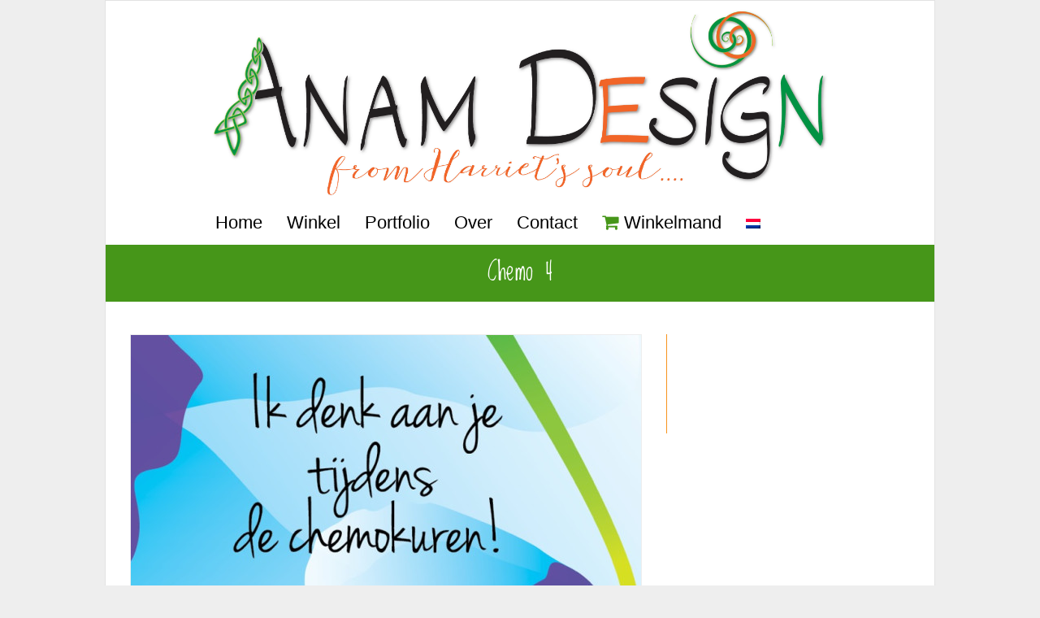

--- FILE ---
content_type: text/html; charset=UTF-8
request_url: https://www.anamdesign.nl/portfolio/chemo-4/
body_size: 8328
content:
<!DOCTYPE html>
<!--[if gt IE 8]><!--> <html class="no-js" lang="nl-NL"> <!--<![endif]-->
<head>
<meta charset="UTF-8" />
<!--[if IE]>
<meta http-equiv="X-UA-Compatible" content="IE=edge,chrome=1" />
<![endif]-->
<meta name="viewport" content="width=device-width, minimum-scale=1.0, initial-scale=1.0, user-scalable=no" />
<!-- Theme Favicons -->
<link rel="icon" type="image/jpeg" sizes="16x16" href="https://www.anamdesign.nl/wp-content/uploads/2015/09/LogoFaviconWeb.jpg" />
<meta name="msapplication-config" content="none"/>
<!-- Feeds and Pingback -->
<link rel="profile" href="https://gmpg.org/xfn/11" />
<link rel="alternate" type="application/rss+xml" title="Anam Design RSS2 Feed" href="https://www.anamdesign.nl/feed/" /> 
<link rel="pingback" href="https://www.anamdesign.nl/xmlrpc.php" />
<title>Chemo 4 | Anam Design | Illustraties &amp; Vormgeving Doorn</title>
<meta name='robots' content='max-image-preview:large' />
	<style>img:is([sizes="auto" i], [sizes^="auto," i]) { contain-intrinsic-size: 3000px 1500px }</style>
	<link rel="alternate" hreflang="nl" href="https://www.anamdesign.nl/portfolio/chemo-4/" />
<link rel="alternate" hreflang="x-default" href="https://www.anamdesign.nl/portfolio/chemo-4/" />
<link rel="alternate" type="application/rss+xml" title="Anam Design &raquo; feed" href="https://www.anamdesign.nl/feed/" />
<link rel="alternate" type="application/rss+xml" title="Anam Design &raquo; reacties feed" href="https://www.anamdesign.nl/comments/feed/" />
<link rel="alternate" type="application/rss+xml" title="Anam Design &raquo; Chemo 4 reacties feed" href="https://www.anamdesign.nl/portfolio/chemo-4/feed/" />
<script type="text/javascript">
/* <![CDATA[ */
window._wpemojiSettings = {"baseUrl":"https:\/\/s.w.org\/images\/core\/emoji\/16.0.1\/72x72\/","ext":".png","svgUrl":"https:\/\/s.w.org\/images\/core\/emoji\/16.0.1\/svg\/","svgExt":".svg","source":{"concatemoji":"https:\/\/www.anamdesign.nl\/wp-includes\/js\/wp-emoji-release.min.js?ver=6.8.3"}};
/*! This file is auto-generated */
!function(s,n){var o,i,e;function c(e){try{var t={supportTests:e,timestamp:(new Date).valueOf()};sessionStorage.setItem(o,JSON.stringify(t))}catch(e){}}function p(e,t,n){e.clearRect(0,0,e.canvas.width,e.canvas.height),e.fillText(t,0,0);var t=new Uint32Array(e.getImageData(0,0,e.canvas.width,e.canvas.height).data),a=(e.clearRect(0,0,e.canvas.width,e.canvas.height),e.fillText(n,0,0),new Uint32Array(e.getImageData(0,0,e.canvas.width,e.canvas.height).data));return t.every(function(e,t){return e===a[t]})}function u(e,t){e.clearRect(0,0,e.canvas.width,e.canvas.height),e.fillText(t,0,0);for(var n=e.getImageData(16,16,1,1),a=0;a<n.data.length;a++)if(0!==n.data[a])return!1;return!0}function f(e,t,n,a){switch(t){case"flag":return n(e,"\ud83c\udff3\ufe0f\u200d\u26a7\ufe0f","\ud83c\udff3\ufe0f\u200b\u26a7\ufe0f")?!1:!n(e,"\ud83c\udde8\ud83c\uddf6","\ud83c\udde8\u200b\ud83c\uddf6")&&!n(e,"\ud83c\udff4\udb40\udc67\udb40\udc62\udb40\udc65\udb40\udc6e\udb40\udc67\udb40\udc7f","\ud83c\udff4\u200b\udb40\udc67\u200b\udb40\udc62\u200b\udb40\udc65\u200b\udb40\udc6e\u200b\udb40\udc67\u200b\udb40\udc7f");case"emoji":return!a(e,"\ud83e\udedf")}return!1}function g(e,t,n,a){var r="undefined"!=typeof WorkerGlobalScope&&self instanceof WorkerGlobalScope?new OffscreenCanvas(300,150):s.createElement("canvas"),o=r.getContext("2d",{willReadFrequently:!0}),i=(o.textBaseline="top",o.font="600 32px Arial",{});return e.forEach(function(e){i[e]=t(o,e,n,a)}),i}function t(e){var t=s.createElement("script");t.src=e,t.defer=!0,s.head.appendChild(t)}"undefined"!=typeof Promise&&(o="wpEmojiSettingsSupports",i=["flag","emoji"],n.supports={everything:!0,everythingExceptFlag:!0},e=new Promise(function(e){s.addEventListener("DOMContentLoaded",e,{once:!0})}),new Promise(function(t){var n=function(){try{var e=JSON.parse(sessionStorage.getItem(o));if("object"==typeof e&&"number"==typeof e.timestamp&&(new Date).valueOf()<e.timestamp+604800&&"object"==typeof e.supportTests)return e.supportTests}catch(e){}return null}();if(!n){if("undefined"!=typeof Worker&&"undefined"!=typeof OffscreenCanvas&&"undefined"!=typeof URL&&URL.createObjectURL&&"undefined"!=typeof Blob)try{var e="postMessage("+g.toString()+"("+[JSON.stringify(i),f.toString(),p.toString(),u.toString()].join(",")+"));",a=new Blob([e],{type:"text/javascript"}),r=new Worker(URL.createObjectURL(a),{name:"wpTestEmojiSupports"});return void(r.onmessage=function(e){c(n=e.data),r.terminate(),t(n)})}catch(e){}c(n=g(i,f,p,u))}t(n)}).then(function(e){for(var t in e)n.supports[t]=e[t],n.supports.everything=n.supports.everything&&n.supports[t],"flag"!==t&&(n.supports.everythingExceptFlag=n.supports.everythingExceptFlag&&n.supports[t]);n.supports.everythingExceptFlag=n.supports.everythingExceptFlag&&!n.supports.flag,n.DOMReady=!1,n.readyCallback=function(){n.DOMReady=!0}}).then(function(){return e}).then(function(){var e;n.supports.everything||(n.readyCallback(),(e=n.source||{}).concatemoji?t(e.concatemoji):e.wpemoji&&e.twemoji&&(t(e.twemoji),t(e.wpemoji)))}))}((window,document),window._wpemojiSettings);
/* ]]> */
</script>
<style id='wp-emoji-styles-inline-css' type='text/css'>

	img.wp-smiley, img.emoji {
		display: inline !important;
		border: none !important;
		box-shadow: none !important;
		height: 1em !important;
		width: 1em !important;
		margin: 0 0.07em !important;
		vertical-align: -0.1em !important;
		background: none !important;
		padding: 0 !important;
	}
</style>
<link rel='stylesheet' id='wp-block-library-css' href='https://www.anamdesign.nl/wp-includes/css/dist/block-library/style.min.css?ver=6.8.3' type='text/css' media='all' />
<style id='classic-theme-styles-inline-css' type='text/css'>
/*! This file is auto-generated */
.wp-block-button__link{color:#fff;background-color:#32373c;border-radius:9999px;box-shadow:none;text-decoration:none;padding:calc(.667em + 2px) calc(1.333em + 2px);font-size:1.125em}.wp-block-file__button{background:#32373c;color:#fff;text-decoration:none}
</style>
<style id='global-styles-inline-css' type='text/css'>
:root{--wp--preset--aspect-ratio--square: 1;--wp--preset--aspect-ratio--4-3: 4/3;--wp--preset--aspect-ratio--3-4: 3/4;--wp--preset--aspect-ratio--3-2: 3/2;--wp--preset--aspect-ratio--2-3: 2/3;--wp--preset--aspect-ratio--16-9: 16/9;--wp--preset--aspect-ratio--9-16: 9/16;--wp--preset--color--black: #000000;--wp--preset--color--cyan-bluish-gray: #abb8c3;--wp--preset--color--white: #ffffff;--wp--preset--color--pale-pink: #f78da7;--wp--preset--color--vivid-red: #cf2e2e;--wp--preset--color--luminous-vivid-orange: #ff6900;--wp--preset--color--luminous-vivid-amber: #fcb900;--wp--preset--color--light-green-cyan: #7bdcb5;--wp--preset--color--vivid-green-cyan: #00d084;--wp--preset--color--pale-cyan-blue: #8ed1fc;--wp--preset--color--vivid-cyan-blue: #0693e3;--wp--preset--color--vivid-purple: #9b51e0;--wp--preset--gradient--vivid-cyan-blue-to-vivid-purple: linear-gradient(135deg,rgba(6,147,227,1) 0%,rgb(155,81,224) 100%);--wp--preset--gradient--light-green-cyan-to-vivid-green-cyan: linear-gradient(135deg,rgb(122,220,180) 0%,rgb(0,208,130) 100%);--wp--preset--gradient--luminous-vivid-amber-to-luminous-vivid-orange: linear-gradient(135deg,rgba(252,185,0,1) 0%,rgba(255,105,0,1) 100%);--wp--preset--gradient--luminous-vivid-orange-to-vivid-red: linear-gradient(135deg,rgba(255,105,0,1) 0%,rgb(207,46,46) 100%);--wp--preset--gradient--very-light-gray-to-cyan-bluish-gray: linear-gradient(135deg,rgb(238,238,238) 0%,rgb(169,184,195) 100%);--wp--preset--gradient--cool-to-warm-spectrum: linear-gradient(135deg,rgb(74,234,220) 0%,rgb(151,120,209) 20%,rgb(207,42,186) 40%,rgb(238,44,130) 60%,rgb(251,105,98) 80%,rgb(254,248,76) 100%);--wp--preset--gradient--blush-light-purple: linear-gradient(135deg,rgb(255,206,236) 0%,rgb(152,150,240) 100%);--wp--preset--gradient--blush-bordeaux: linear-gradient(135deg,rgb(254,205,165) 0%,rgb(254,45,45) 50%,rgb(107,0,62) 100%);--wp--preset--gradient--luminous-dusk: linear-gradient(135deg,rgb(255,203,112) 0%,rgb(199,81,192) 50%,rgb(65,88,208) 100%);--wp--preset--gradient--pale-ocean: linear-gradient(135deg,rgb(255,245,203) 0%,rgb(182,227,212) 50%,rgb(51,167,181) 100%);--wp--preset--gradient--electric-grass: linear-gradient(135deg,rgb(202,248,128) 0%,rgb(113,206,126) 100%);--wp--preset--gradient--midnight: linear-gradient(135deg,rgb(2,3,129) 0%,rgb(40,116,252) 100%);--wp--preset--font-size--small: 13px;--wp--preset--font-size--medium: 20px;--wp--preset--font-size--large: 36px;--wp--preset--font-size--x-large: 42px;--wp--preset--spacing--20: 0.44rem;--wp--preset--spacing--30: 0.67rem;--wp--preset--spacing--40: 1rem;--wp--preset--spacing--50: 1.5rem;--wp--preset--spacing--60: 2.25rem;--wp--preset--spacing--70: 3.38rem;--wp--preset--spacing--80: 5.06rem;--wp--preset--shadow--natural: 6px 6px 9px rgba(0, 0, 0, 0.2);--wp--preset--shadow--deep: 12px 12px 50px rgba(0, 0, 0, 0.4);--wp--preset--shadow--sharp: 6px 6px 0px rgba(0, 0, 0, 0.2);--wp--preset--shadow--outlined: 6px 6px 0px -3px rgba(255, 255, 255, 1), 6px 6px rgba(0, 0, 0, 1);--wp--preset--shadow--crisp: 6px 6px 0px rgba(0, 0, 0, 1);}:where(.is-layout-flex){gap: 0.5em;}:where(.is-layout-grid){gap: 0.5em;}body .is-layout-flex{display: flex;}.is-layout-flex{flex-wrap: wrap;align-items: center;}.is-layout-flex > :is(*, div){margin: 0;}body .is-layout-grid{display: grid;}.is-layout-grid > :is(*, div){margin: 0;}:where(.wp-block-columns.is-layout-flex){gap: 2em;}:where(.wp-block-columns.is-layout-grid){gap: 2em;}:where(.wp-block-post-template.is-layout-flex){gap: 1.25em;}:where(.wp-block-post-template.is-layout-grid){gap: 1.25em;}.has-black-color{color: var(--wp--preset--color--black) !important;}.has-cyan-bluish-gray-color{color: var(--wp--preset--color--cyan-bluish-gray) !important;}.has-white-color{color: var(--wp--preset--color--white) !important;}.has-pale-pink-color{color: var(--wp--preset--color--pale-pink) !important;}.has-vivid-red-color{color: var(--wp--preset--color--vivid-red) !important;}.has-luminous-vivid-orange-color{color: var(--wp--preset--color--luminous-vivid-orange) !important;}.has-luminous-vivid-amber-color{color: var(--wp--preset--color--luminous-vivid-amber) !important;}.has-light-green-cyan-color{color: var(--wp--preset--color--light-green-cyan) !important;}.has-vivid-green-cyan-color{color: var(--wp--preset--color--vivid-green-cyan) !important;}.has-pale-cyan-blue-color{color: var(--wp--preset--color--pale-cyan-blue) !important;}.has-vivid-cyan-blue-color{color: var(--wp--preset--color--vivid-cyan-blue) !important;}.has-vivid-purple-color{color: var(--wp--preset--color--vivid-purple) !important;}.has-black-background-color{background-color: var(--wp--preset--color--black) !important;}.has-cyan-bluish-gray-background-color{background-color: var(--wp--preset--color--cyan-bluish-gray) !important;}.has-white-background-color{background-color: var(--wp--preset--color--white) !important;}.has-pale-pink-background-color{background-color: var(--wp--preset--color--pale-pink) !important;}.has-vivid-red-background-color{background-color: var(--wp--preset--color--vivid-red) !important;}.has-luminous-vivid-orange-background-color{background-color: var(--wp--preset--color--luminous-vivid-orange) !important;}.has-luminous-vivid-amber-background-color{background-color: var(--wp--preset--color--luminous-vivid-amber) !important;}.has-light-green-cyan-background-color{background-color: var(--wp--preset--color--light-green-cyan) !important;}.has-vivid-green-cyan-background-color{background-color: var(--wp--preset--color--vivid-green-cyan) !important;}.has-pale-cyan-blue-background-color{background-color: var(--wp--preset--color--pale-cyan-blue) !important;}.has-vivid-cyan-blue-background-color{background-color: var(--wp--preset--color--vivid-cyan-blue) !important;}.has-vivid-purple-background-color{background-color: var(--wp--preset--color--vivid-purple) !important;}.has-black-border-color{border-color: var(--wp--preset--color--black) !important;}.has-cyan-bluish-gray-border-color{border-color: var(--wp--preset--color--cyan-bluish-gray) !important;}.has-white-border-color{border-color: var(--wp--preset--color--white) !important;}.has-pale-pink-border-color{border-color: var(--wp--preset--color--pale-pink) !important;}.has-vivid-red-border-color{border-color: var(--wp--preset--color--vivid-red) !important;}.has-luminous-vivid-orange-border-color{border-color: var(--wp--preset--color--luminous-vivid-orange) !important;}.has-luminous-vivid-amber-border-color{border-color: var(--wp--preset--color--luminous-vivid-amber) !important;}.has-light-green-cyan-border-color{border-color: var(--wp--preset--color--light-green-cyan) !important;}.has-vivid-green-cyan-border-color{border-color: var(--wp--preset--color--vivid-green-cyan) !important;}.has-pale-cyan-blue-border-color{border-color: var(--wp--preset--color--pale-cyan-blue) !important;}.has-vivid-cyan-blue-border-color{border-color: var(--wp--preset--color--vivid-cyan-blue) !important;}.has-vivid-purple-border-color{border-color: var(--wp--preset--color--vivid-purple) !important;}.has-vivid-cyan-blue-to-vivid-purple-gradient-background{background: var(--wp--preset--gradient--vivid-cyan-blue-to-vivid-purple) !important;}.has-light-green-cyan-to-vivid-green-cyan-gradient-background{background: var(--wp--preset--gradient--light-green-cyan-to-vivid-green-cyan) !important;}.has-luminous-vivid-amber-to-luminous-vivid-orange-gradient-background{background: var(--wp--preset--gradient--luminous-vivid-amber-to-luminous-vivid-orange) !important;}.has-luminous-vivid-orange-to-vivid-red-gradient-background{background: var(--wp--preset--gradient--luminous-vivid-orange-to-vivid-red) !important;}.has-very-light-gray-to-cyan-bluish-gray-gradient-background{background: var(--wp--preset--gradient--very-light-gray-to-cyan-bluish-gray) !important;}.has-cool-to-warm-spectrum-gradient-background{background: var(--wp--preset--gradient--cool-to-warm-spectrum) !important;}.has-blush-light-purple-gradient-background{background: var(--wp--preset--gradient--blush-light-purple) !important;}.has-blush-bordeaux-gradient-background{background: var(--wp--preset--gradient--blush-bordeaux) !important;}.has-luminous-dusk-gradient-background{background: var(--wp--preset--gradient--luminous-dusk) !important;}.has-pale-ocean-gradient-background{background: var(--wp--preset--gradient--pale-ocean) !important;}.has-electric-grass-gradient-background{background: var(--wp--preset--gradient--electric-grass) !important;}.has-midnight-gradient-background{background: var(--wp--preset--gradient--midnight) !important;}.has-small-font-size{font-size: var(--wp--preset--font-size--small) !important;}.has-medium-font-size{font-size: var(--wp--preset--font-size--medium) !important;}.has-large-font-size{font-size: var(--wp--preset--font-size--large) !important;}.has-x-large-font-size{font-size: var(--wp--preset--font-size--x-large) !important;}
:where(.wp-block-post-template.is-layout-flex){gap: 1.25em;}:where(.wp-block-post-template.is-layout-grid){gap: 1.25em;}
:where(.wp-block-columns.is-layout-flex){gap: 2em;}:where(.wp-block-columns.is-layout-grid){gap: 2em;}
:root :where(.wp-block-pullquote){font-size: 1.5em;line-height: 1.6;}
</style>
<link rel='stylesheet' id='contact-form-7-css' href='https://www.anamdesign.nl/wp-content/plugins/contact-form-7/includes/css/styles.css?ver=6.1.3' type='text/css' media='all' />
<link rel='stylesheet' id='woo-advanced-discounts-css' href='https://www.anamdesign.nl/wp-content/plugins/woo-advanced-discounts/public/css/wad-public.css?ver=2.32.3' type='text/css' media='all' />
<link rel='stylesheet' id='o-tooltip-css' href='https://www.anamdesign.nl/wp-content/plugins/woo-advanced-discounts/public/css/tooltip.min.css?ver=2.32.3' type='text/css' media='all' />
<link rel='stylesheet' id='woocommerce-layout-css' href='https://www.anamdesign.nl/wp-content/plugins/woocommerce/assets/css/woocommerce-layout.css?ver=10.3.7' type='text/css' media='all' />
<link rel='stylesheet' id='woocommerce-smallscreen-css' href='https://www.anamdesign.nl/wp-content/plugins/woocommerce/assets/css/woocommerce-smallscreen.css?ver=10.3.7' type='text/css' media='only screen and (max-width: 767px)' />
<link rel='stylesheet' id='woocommerce-general-css' href='https://www.anamdesign.nl/wp-content/plugins/woocommerce/assets/css/woocommerce.css?ver=10.3.7' type='text/css' media='all' />
<style id='woocommerce-inline-inline-css' type='text/css'>
.woocommerce form .form-row .required { visibility: visible; }
</style>
<link rel='stylesheet' id='wpml-menu-item-0-css' href='https://www.anamdesign.nl/wp-content/plugins/sitepress-multilingual-cms/templates/language-switchers/menu-item/style.min.css?ver=1' type='text/css' media='all' />
<link rel='stylesheet' id='brands-styles-css' href='https://www.anamdesign.nl/wp-content/plugins/woocommerce/assets/css/brands.css?ver=10.3.7' type='text/css' media='all' />
<link rel='stylesheet' id='theme-themeicons-style-css' href='https://www.anamdesign.nl/wp-content/themes/striking_r/icons/themeicons/style.min.css?ver=6.8.3' type='text/css' media='all' />
<link rel='stylesheet' id='theme-style-css' href='https://www.anamdesign.nl/wp-content/themes/striking_r/css/screen_complex.min.css?ver=6.8.3' type='text/css' media='all' />
<link rel='stylesheet' id='theme-icons-awesome-css' href='https://www.anamdesign.nl/wp-content/themes/striking_r/icons/awesome/css/font-awesome.min.css?ver=6.8.3' type='text/css' media='all' />
<link rel='stylesheet' id='theme-responsive-css' href='https://www.anamdesign.nl/wp-content/themes/striking_r/css/responsive.min.css?ver=6.8.3' type='text/css' media='all' />
<link rel='stylesheet' id='theme-woocommerce-css' href='https://www.anamdesign.nl/wp-content/themes/striking_r/css/woocommerce.min.css?ver=6.8.3' type='text/css' media='all' />
<link rel='stylesheet' id='theme-woocommerce-responsive-css' href='https://www.anamdesign.nl/wp-content/themes/striking_r/css/woocommerce_responsive.min.css?ver=6.8.3' type='text/css' media='all' />
<link rel='stylesheet' id='theme-woocommerce-quantity-spinner-css' href='https://www.anamdesign.nl/wp-content/themes/striking_r/css/woocommerce-quantity-increment.min.css?ver=6.8.3' type='text/css' media='all' />
<link rel='stylesheet' id='theme-skin-css' href='https://www.anamdesign.nl/wp-content/uploads/strikingr/skin.css?ver=1.755.688.898' type='text/css' media='all' />
<link rel='stylesheet' id='theme-google-font|Loved-by-the-King-css' href='https://fonts.googleapis.com/css?family=Loved+by+the+King&#038;ver=6.8.3' type='text/css' media='all' />
<script type="text/javascript" src="https://www.anamdesign.nl/wp-includes/js/jquery/jquery.min.js?ver=3.7.1" id="jquery-core-js"></script>
<script type="text/javascript" src="https://www.anamdesign.nl/wp-includes/js/jquery/jquery-migrate.min.js?ver=3.4.1" id="jquery-migrate-js"></script>
<script type="text/javascript" src="https://www.anamdesign.nl/wp-content/plugins/woo-advanced-discounts/public/js/wad-public.js?ver=2.32.3" id="woo-advanced-discounts-js"></script>
<script type="text/javascript" src="https://www.anamdesign.nl/wp-content/plugins/woo-advanced-discounts/public/js/tooltip.min.js?ver=2.32.3" id="o-tooltip-js"></script>
<script type="text/javascript" src="https://www.anamdesign.nl/wp-content/plugins/woocommerce/assets/js/jquery-blockui/jquery.blockUI.min.js?ver=2.7.0-wc.10.3.7" id="wc-jquery-blockui-js" defer="defer" data-wp-strategy="defer"></script>
<script type="text/javascript" id="wc-add-to-cart-js-extra">
/* <![CDATA[ */
var wc_add_to_cart_params = {"ajax_url":"\/wp-admin\/admin-ajax.php","wc_ajax_url":"\/?wc-ajax=%%endpoint%%","i18n_view_cart":"Bekijk winkelwagen","cart_url":"https:\/\/www.anamdesign.nl\/winkelmand\/","is_cart":"","cart_redirect_after_add":"no"};
/* ]]> */
</script>
<script type="text/javascript" src="https://www.anamdesign.nl/wp-content/plugins/woocommerce/assets/js/frontend/add-to-cart.min.js?ver=10.3.7" id="wc-add-to-cart-js" defer="defer" data-wp-strategy="defer"></script>
<script type="text/javascript" src="https://www.anamdesign.nl/wp-content/plugins/woocommerce/assets/js/js-cookie/js.cookie.min.js?ver=2.1.4-wc.10.3.7" id="wc-js-cookie-js" defer="defer" data-wp-strategy="defer"></script>
<script type="text/javascript" id="woocommerce-js-extra">
/* <![CDATA[ */
var woocommerce_params = {"ajax_url":"\/wp-admin\/admin-ajax.php","wc_ajax_url":"\/?wc-ajax=%%endpoint%%","i18n_password_show":"Wachtwoord weergeven","i18n_password_hide":"Wachtwoord verbergen"};
/* ]]> */
</script>
<script type="text/javascript" src="https://www.anamdesign.nl/wp-content/plugins/woocommerce/assets/js/frontend/woocommerce.min.js?ver=10.3.7" id="woocommerce-js" defer="defer" data-wp-strategy="defer"></script>
<script type="text/javascript" src="https://www.anamdesign.nl/wp-content/themes/striking_r/js/jquery.fancybox.min.js?ver=2.1.5" id="jquery-fancybox-js"></script>
<script type="text/javascript" src="https://www.anamdesign.nl/wp-content/themes/striking_r/js/custom.combine.js?ver=6.8.3" id="custom-js-js"></script>
<script type="text/javascript" src="https://www.anamdesign.nl/wp-content/themes/striking_r/js/jquery-sticker.min.js?ver=0.6.5" id="jquery-sticker-js"></script>
<script type="text/javascript" src="https://www.anamdesign.nl/wp-content/themes/striking_r/js/jquery.stickyfooter.min.js?ver=1.0" id="jquery-stickyfooter-js"></script>
<script type="text/javascript" src="https://www.anamdesign.nl/wp-content/themes/striking_r/js/jquery-quantity-increment.min.js?ver=6.8.3" id="theme-quantity-spinner-init-js"></script>
<link rel="https://api.w.org/" href="https://www.anamdesign.nl/wp-json/" /><link rel="EditURI" type="application/rsd+xml" title="RSD" href="https://www.anamdesign.nl/xmlrpc.php?rsd" />
<meta name="generator" content="WordPress 6.8.3" />
<meta name="generator" content="WooCommerce 10.3.7" />
<link rel="canonical" href="https://www.anamdesign.nl/portfolio/chemo-4/" />
<link rel='shortlink' href='https://www.anamdesign.nl/?p=186' />
<link rel="alternate" title="oEmbed (JSON)" type="application/json+oembed" href="https://www.anamdesign.nl/wp-json/oembed/1.0/embed?url=https%3A%2F%2Fwww.anamdesign.nl%2Fportfolio%2Fchemo-4%2F" />
<link rel="alternate" title="oEmbed (XML)" type="text/xml+oembed" href="https://www.anamdesign.nl/wp-json/oembed/1.0/embed?url=https%3A%2F%2Fwww.anamdesign.nl%2Fportfolio%2Fchemo-4%2F&#038;format=xml" />
<meta name="generator" content="WPML ver:4.8.4 stt:38,1;" />
<meta name="generator" content="Striking Multiflex Framework Extension Plugin v2.4.6 - Build : 08 june 2025" />
<script type="text/javascript">var theme_url='https://www.anamdesign.nl/wp-content/themes/striking_r';
var image_url='https://www.anamdesign.nl/wp-content/themes/striking_r/images';
var responsve_image_resize=true;
var responsive_image_upsize_only=true;
var images_have_resized_once=false;
var fancybox_options = {
	skin:'theme',
	title_type:'float',
	width:800,
	height:600,
	autoSize:true,
	autoWidth:false,
	autoHeight:false,
	fitToView:true,
	aspectRatio:false,
	arrows:true,
	closeBtn:true,
	closeClick:false,
	nextClick:false,
	autoPlay:false,
	playSpeed:3000,
	preload:3,
	loop:true,
	thumbnail:true,
	thumbnail_width:50,
	thumbnail_height:50,
	thumbnail_position:'bottom'
};
var pie_progress_bar_color = "",
	pie_progress_track_color = "#e5e5e5";
var gallery_loading_speed = 100;
var gmap_api_key = "rmwsadmin";
var nav2select_indentString = "–";
var nav2select_defaultText = "Navigate to...";
var responsive_menu_location = "manual";
var responsive_menu_position = "";
var sticky_footer_target = "768";
var theme_retina_multiplier="2x";
var theme_global_post_id=186;</script>
<style id="theme-dynamic-style" type="text/css">
.no-gradient #feature,.has-gradient #feature{background-image:url('');background-repeat:no-repeat;background-position:center top;background-attachment:scroll;-webkit-background-size:100% auto;-moz-background-size:100% auto;-o-background-size:100% auto;background-size:100% auto}
</style>
	<noscript><style>.woocommerce-product-gallery{ opacity: 1 !important; }</style></noscript>
	</head>
<body class="wp-singular portfolio-template-default single single-portfolio postid-186 wp-theme-striking_r theme-striking_r woocommerce-no-js scroll-to-top scroll-to-top-circle responsive box-layout no-shadow no-gradient current-language-dutch">
<div class="body-wrapper">
<header id="header">
	<div class="inner">
		<div id="logo" class="theme_logo_img" itemscope="itemscope" itemtype="https://schema.org/Organisation" ><a href="https://www.anamdesign.nl/" itemprop="url" ><img class="site-logo ie_png" width="2747" height="836" src="https://www.anamdesign.nl/wp-content/uploads/2019/08/LOGO2-4-18RGB.jpg" title="Anam Design" alt="" itemprop="logo" /></a></div>		<nav id="navigation" class="jqueryslidemenu"><ul id="menu-portfolio" class="menu"><li id="menu-item-17" class="menu-item menu-item-type-post_type menu-item-object-page menu-item-home menu-item-privacy-policy menu-item-17"><a rel="privacy-policy" href="https://www.anamdesign.nl/">Home</a></li>
<li id="menu-item-737" class="menu-item menu-item-type-post_type menu-item-object-page menu-item-737"><a href="https://www.anamdesign.nl/winkel/">Winkel</a></li>
<li id="menu-item-20" class="menu-item menu-item-type-post_type menu-item-object-page menu-item-20"><a href="https://www.anamdesign.nl/overzichtportfolio/" title="Tekeningen">Portfolio</a></li>
<li id="menu-item-15" class="menu-item menu-item-type-post_type menu-item-object-page menu-item-15"><a href="https://www.anamdesign.nl/over/">Over</a></li>
<li id="menu-item-14" class="menu-item menu-item-type-post_type menu-item-object-page menu-item-14"><a href="https://www.anamdesign.nl/contact/">Contact</a></li>
<li id="menu-item-1533" class="winkelmand-main-nav menu-item menu-item-type-post_type menu-item-object-page menu-item-1533"><a href="https://www.anamdesign.nl/winkelmand/"><i class="theme-icon icon-shopping-cart" style="color:#469619"></i>Winkelmand</a></li>
<li id="menu-item-wpml-ls-2-nl" class="menu-item wpml-ls-slot-2 wpml-ls-item wpml-ls-item-nl wpml-ls-current-language wpml-ls-menu-item wpml-ls-first-item wpml-ls-last-item menu-item-type-wpml_ls_menu_item menu-item-object-wpml_ls_menu_item menu-item-wpml-ls-2-nl"><a href="https://www.anamdesign.nl/portfolio/chemo-4/" role="menuitem"><img
            class="wpml-ls-flag"
            src="https://www.anamdesign.nl/wp-content/plugins/sitepress-multilingual-cms/res/flags/nl.png"
            alt="Nederlands"
            
            
    /></a></li>
</ul></nav>	</div>
</header>
<article class="post-186 portfolio type-portfolio status-publish has-post-thumbnail hentry">
<div id="feature"><div class="top_shadow"></div><div class="inner"><h1 class="entry-title">Chemo 4</h1></div><div class="bottom_shadow"></div></div><div id="page">
	<div class="inner right_sidebar">
				<div id="main">
	<div id="post-186" class="entry content entry-content type-portfolio">
	<header>
		<div class="image_styled entry_full entry_image single_post_image" style="width:630px"><div class="image_frame effect-none" style="height:630px"><div class="image_shadow_wrap"><a class="image_icon_zoom lightbox" href="https://www.anamdesign.nl/wp-content/uploads/2014/06/Anam-Design-Chemo-4.jpg" title="Chemo 4" data-fittoview="true"><img class="portfolio_featured_image" width="628" height="628" data-thumbnail="179" src="https://www.anamdesign.nl/wp-content/uploads/strikingr/images/179_Anam-Design-Chemo-4-628x628.jpg" srcset="https://www.anamdesign.nl/wp-content/uploads/strikingr/images/179_Anam-Design-Chemo-4-628x628@2x.jpg 2x" data-theme-retina-image="true"  alt="Chemo 4" data-thumbnail-class="MTc5" /></a></div></div></div>	</header>
			<footer>
		<time class="published updated hidden" datetime="2014-06-29"><a href="https://www.anamdesign.nl/portfolio/chemo-4/">29 juni 2014</a></time>
<span class="author vcard hidden"><span class="fn">Harriët Bakhuizen</span></span>
	</footer>
	<div class="clearboth"></div>
</div>		</div>
		<aside id="sidebar">
	<div id="sidebar_content" class="lessgap"></div>
</aside>
		<div class="clearboth"></div>
	</div>
</div>
</article>
<footer id="footer">
<div id="footer-widget-area" class="footer-widget-area">
	<div id="footer_shadow"></div>
	<div class="inner">
			<div id="footer_widget_area_one" class=" last"></div>
		<div class="clearboth"></div>
	</div>
</div>
	<div id="footer_bottom">
		<div class="inner">			
<div id="footer_right_area">Algemene voorwaarden</div>			<div id="copyright">Copyright © 2025 Anam Design. Alle rechten voorbehouden.</div>
			<div class="clearboth"></div>
		</div>
	</div>
</footer>
<script type="speculationrules">
{"prefetch":[{"source":"document","where":{"and":[{"href_matches":"\/*"},{"not":{"href_matches":["\/wp-*.php","\/wp-admin\/*","\/wp-content\/uploads\/*","\/wp-content\/*","\/wp-content\/plugins\/*","\/wp-content\/themes\/striking_r\/*","\/*\\?(.+)"]}},{"not":{"selector_matches":"a[rel~=\"nofollow\"]"}},{"not":{"selector_matches":".no-prefetch, .no-prefetch a"}}]},"eagerness":"conservative"}]}
</script>
	<script type='text/javascript'>
		(function () {
			var c = document.body.className;
			c = c.replace(/woocommerce-no-js/, 'woocommerce-js');
			document.body.className = c;
		})();
	</script>
	<link rel='stylesheet' id='wc-blocks-style-css' href='https://www.anamdesign.nl/wp-content/plugins/woocommerce/assets/client/blocks/wc-blocks.css?ver=wc-10.3.7' type='text/css' media='all' />
<script type="text/javascript" src="https://www.anamdesign.nl/wp-includes/js/dist/hooks.min.js?ver=4d63a3d491d11ffd8ac6" id="wp-hooks-js"></script>
<script type="text/javascript" src="https://www.anamdesign.nl/wp-includes/js/dist/i18n.min.js?ver=5e580eb46a90c2b997e6" id="wp-i18n-js"></script>
<script type="text/javascript" id="wp-i18n-js-after">
/* <![CDATA[ */
wp.i18n.setLocaleData( { 'text direction\u0004ltr': [ 'ltr' ] } );
/* ]]> */
</script>
<script type="text/javascript" src="https://www.anamdesign.nl/wp-content/plugins/contact-form-7/includes/swv/js/index.js?ver=6.1.3" id="swv-js"></script>
<script type="text/javascript" id="contact-form-7-js-translations">
/* <![CDATA[ */
( function( domain, translations ) {
	var localeData = translations.locale_data[ domain ] || translations.locale_data.messages;
	localeData[""].domain = domain;
	wp.i18n.setLocaleData( localeData, domain );
} )( "contact-form-7", {"translation-revision-date":"2025-10-29 09:15:30+0000","generator":"GlotPress\/4.0.3","domain":"messages","locale_data":{"messages":{"":{"domain":"messages","plural-forms":"nplurals=2; plural=n != 1;","lang":"nl"},"This contact form is placed in the wrong place.":["Dit contactformulier staat op de verkeerde plek."],"Error:":["Fout:"]}},"comment":{"reference":"includes\/js\/index.js"}} );
/* ]]> */
</script>
<script type="text/javascript" id="contact-form-7-js-before">
/* <![CDATA[ */
var wpcf7 = {
    "api": {
        "root": "https:\/\/www.anamdesign.nl\/wp-json\/",
        "namespace": "contact-form-7\/v1"
    },
    "cached": 1
};
/* ]]> */
</script>
<script type="text/javascript" src="https://www.anamdesign.nl/wp-content/plugins/contact-form-7/includes/js/index.js?ver=6.1.3" id="contact-form-7-js"></script>
<script type="text/javascript" id="cart-widget-js-extra">
/* <![CDATA[ */
var actions = {"is_lang_switched":"0","force_reset":"0"};
/* ]]> */
</script>
<script type="text/javascript" src="https://www.anamdesign.nl/wp-content/plugins/woocommerce-multilingual/res/js/cart_widget.min.js?ver=5.5.2.3" id="cart-widget-js" defer="defer" data-wp-strategy="defer"></script>
<script type="text/javascript" src="https://www.anamdesign.nl/wp-content/plugins/woocommerce/assets/js/sourcebuster/sourcebuster.min.js?ver=10.3.7" id="sourcebuster-js-js"></script>
<script type="text/javascript" id="wc-order-attribution-js-extra">
/* <![CDATA[ */
var wc_order_attribution = {"params":{"lifetime":1.0e-5,"session":30,"base64":false,"ajaxurl":"https:\/\/www.anamdesign.nl\/wp-admin\/admin-ajax.php","prefix":"wc_order_attribution_","allowTracking":true},"fields":{"source_type":"current.typ","referrer":"current_add.rf","utm_campaign":"current.cmp","utm_source":"current.src","utm_medium":"current.mdm","utm_content":"current.cnt","utm_id":"current.id","utm_term":"current.trm","utm_source_platform":"current.plt","utm_creative_format":"current.fmt","utm_marketing_tactic":"current.tct","session_entry":"current_add.ep","session_start_time":"current_add.fd","session_pages":"session.pgs","session_count":"udata.vst","user_agent":"udata.uag"}};
/* ]]> */
</script>
<script type="text/javascript" src="https://www.anamdesign.nl/wp-content/plugins/woocommerce/assets/js/frontend/order-attribution.min.js?ver=10.3.7" id="wc-order-attribution-js"></script>
<script type="text/javascript" src="https://www.anamdesign.nl/wp-includes/js/comment-reply.min.js?ver=6.8.3" id="comment-reply-js" async="async" data-wp-strategy="async"></script>
</div>
</body>
</html>
<!-- Dynamic page generated in 0.516 seconds. -->
<!-- Cached page generated by WP-Super-Cache on 2026-01-18 15:42:18 -->

<!-- super cache -->

--- FILE ---
content_type: text/css
request_url: https://www.anamdesign.nl/wp-content/uploads/strikingr/skin.css?ver=1.755.688.898
body_size: 4422
content:
body{font-family:'Trebuchet MS',Helvetica,Jamrul,sans-serif;line-height:30px;background-color:#eeeeee}body.box-layout .body-wrapper{border:1px solid rgba(0,0,0,0.05)}#header .inner{height:300px}#header{background-color:rgb(255,255,255)}::selection{color:#333333;background:#d0d0d0}::-moz-selection{color:#333333;background:#d0d0d0}::-webkit-selection{color:#333333;background:#d0d0d0}#site_name{color:#444444;font-size:40px}#site_description{color:#444444;font-size:40px}#logo,#logo_text{bottom:80px}#navigation .menu > li.hover > a,#navigation .menu > li.hover > a:active,#navigation .menu > li.hover > a:visited,#navigation .menu > li.hover > a > i{color:#f46736}#navigation .menu > li.current-menu-item > a,#navigation .menu > li.current-menu-item > a:visited,#navigation .menu > li.current-menu_item > a,#navigation .menu > li.current-menu_item > a:visited,#navigation .menu > li.current-menu-ancestor > a,#navigation .menu > li.current-menu-ancestor > a:visited,#navigation .menu > li.current_page_item > a,#navigation .menu > li.current_page_item > a:visited,#navigation .menu > li.current_page_ancestor > a,#navigation .menu > li.current_page_ancestor > a:visited,#navigation .menu > li.current-page-item > a,#navigation .menu > li.current-page-item > a:visited,#navigation .menu > li.current-page-ancestor > a,#navigation .menu > li.current-page-ancestor > a:visited,#navigation .menu > li.current-menu-item > a > i,#navigation .menu > li.current-menu-ancestor > a > i,#navigation .menu > li.current_page_item > a > i,#navigation .menu > li.current_page_ancestor > a > i,#navigation .menu > li.current-page-item > a > i,#navigation .menu > li.current-page-ancestor > a > i{color:rgb(70,150,25)}#navigation > ul > li.has-children > a:after{content:' ';display:inline-block;width:0;height:0;margin-left:0.5em;border-left:4px solid transparent;border-right:4px solid transparent;border-top:5px solid;border-bottom-color:transparent;vertical-align:middle}border-top-color:rgb(0,0,0);#navigation > ul > li.has-children.current-menu-item > a:after,#navigation > ul > li.has-children.current-menu-ancestor > a:after,#navigation > ul > li.has-children.current-page-item > a:after,#navigation > ul > li.has-children.current-page-ancestor > a:after,#navigation > ul > li.has-children.current_page_item > a:after,#navigation > ul > li.has-children.current_page_ancestor > a:after,#navigation > ul > li.has-children.current_page_parent > a:after{border-top-color:rgb(70,150,25)}#navigation > ul > li.has-children.hover > a:after{border-top-color:#f46736}#navigation ul ul .has-children > a:after{content:' ';display:inline-block;width:0;height:0;float:right;margin-top:6px;border-top:5px solid transparent;border-bottom:5px solid transparent;border-left:5px solid;border-left-color:#000000}#navigation ul ul li.has-children.current-menu-item > a:after,#navigation ul ul li.has-children.current-menu-ancestor > a:after,#navigation ul ul li.has-children.current-page-item > a:after,#navigation ul ul li.has-children.current-page-ancestor > a:after#navigation ul ul li.has-children.current_page_item > a:after,#navigation ul ul li.has-children.current_page_ancestor > a:after,#navigation ul ul li.has-children.current_page_parent > a:after{border-left-color:#000000}#navigation ul ul li.has-children a:hover:after{border-left-color:#000000}#navigation .menu > li > a,#navigation .menu > li > a:visited{font-size:22px;background-color:transparent;color:rgb(0,0,0)}#navigation .menu > li > a > i{color:rgb(0,0,0)}#navigation ul li.hover ul li a,#navigation ul ul li a,#navigation ul ul li a:visited{font-size:14px;color:#000000}#navigation ul li ul{background-color:#fcfcfc}#navigation .sub-menu .current-menu-item > a,#navigation .sub-menu .current-menu-item > a:visited,#navigation .sub-menu .current-menu_item > a,#navigation .sub-menu .current-menu_item > a:visited,#navigation .sub-menu .current-menu-ancestor > a,#navigation .sub-menu .current-menu-ancestor > a:visited,#navigation .sub-menu .current-page-item > a,#navigation .sub-menu .current-page-item > a:visited,#navigation .sub-menu .current-page-ancestor > a,#navigation .sub-menu .current-page-ancestor > a:visited,#navigation .sub-menu .current_page_item > a,#navigation .sub-menu .current_page_item > a:visited,#navigation .sub-menu .current_page_ancestor > a,#navigation .sub-menu .current_page_ancestor > a:visited{background-color:#fcfcfc;color:#000000}#navigation ul ul li a:hover,#navigation ul ul li a:active,#navigation ul li.hover ul li a:hover,#navigation ul li.hover ul li a:active{color:#000000 !important}#navigation ul li ul li a:hover,#navigation ul ul li a:hover{background-color:#eeeeee !important}.nav2select{font-size:20px}a:hover{text-decoration:none}.no-gradient #feature,.has-gradient #feature{background-color:#469619}#feature h1{color:#444444;font-size:32px}.feature-introduce .meta-icon,.feature-introduce{color:#444444;font-size:21px}.feature-introduce a{color:#444444}#page{background-color:#ffffff;color:#333333;font-size:16px}.wp-pagenavi a{font-size:12px}.wp-pagenavi a:hover{font-size:14px}.wp-pagenavi span.current{font-size:16px}.wp-pagenavi .theme-icon{font-size:14px}.wp-pagenavi a:hover .theme-icon{font-size:18px}ul.theme_mini_tabs li.current,ul.theme_mini_tabs li.current a{background-color:#fefefe}.tabs_container .theme_panes{background-color:#ffffff;color:#333333}.divider.top a{background-color:#ffffff}#breadcrumbs{font-size:20px}#page h1,#page h2,#page h3,#page h4,#page h5,#page h6{color:#333333}#page h1{color:#f26529}#page h2{color:#333333}#page h3{color:#333333}#page h4{color:#333333}#page h5{color:#333333}#page h6{color:#333333}#page a,#page a:visited{color:#666666}#page a:hover,#page a:active{color:#666666}#page h1 a,#page h1 a:visited{color:#f26529}#page h2 a,#page h2 a:visited{color:#333333}#page h3 a,#page h3 a:visited{color:#333333}#page h4 a,#page h4 a:visited{color:#333333}#page h5 a,#page h5 a:visited{color:#333333}#page h6 a,#page h6 a:visited{color:#333333}#page h1 a:hover,#page h1 a:active{color:#666666}#page h2 a:hover,#page h2 a:active{color:#666666}#page h3 a:hover,#page h3 a:active{color:#666666}#page h4 a:hover,#page h4 a:active{color:#666666}#page h5 a:hover,#page h5 a:active{color:#666666}#page h6 a:hover,#page h6 a:active{color:#666666}#page .portfolios.sortable header a{background-color:#f46736;color:#ffffff}#page .portfolios.sortable header a.current,#page .portfolios.sortable header a:hover{background-color:#f7941e;color:#ffffff}.portfolio_more_button .theme_button{background-color:#333333}.portfolio_more_button .theme_button span{color:#ffffff}.portfolio_more_button .theme_button:hover,.portfolio_more_button .theme_button.hover{background-color:#333333}.portfolio_more_button .theme_button:hover span,.portfolio_more_button .theme_button.hover span{color:#333333}.left_sidebar #sidebar_content{border-right-color:#f7941e}.right_sidebar #sidebar_content{border-left-color:#f7941e}#sidebar .widget a,#sidebar .widget a:visited{color:#666666}#sidebar .widget a:hover,#sidebar .widget a:active{color:#666666}#sidebar .widgettitle{color:#333333;font-size:24px}#breadcrumbs{color:#999999}#breadcrumbs a,#breadcrumbs a:visited{color:#999999}#breadcrumbs a:hover,#breadcrumbs a:active{color:transparent}.portfolio_title,#page .portfolio_title a,#page .portfolio_title a:visited{color:#333333;font-size:24px}.portfolio_desc{font-size:12px}.masonry_item_title {}.masonry_item_desc{color:#777777}.masonry_item_image_overlay{background-color:#000000}.masonry_item_image_overlay:before{color:#ffffff}.no-gradient #footer,.has-gradient #footer{background-color:#ffffff}#footer{color:#e5e5e5;font-size:12px}#footer .widget a,#footer .widget a:visited{color:#ffffff}#footer .widget a:active,#footer .widget a:hover{color:transparent}#footer h3.widgettitle{color:#ffffff;font-size:24px}#footer_bottom{background-color:#469619;background-image:none}#copyright{color:#eeeeee;font-size:14px}#footer_menu a{font-size:12px}#footer_bottom a,#footer_bottom a:visited,#footer_bottom a:visited i{color:#ffffff}#footer_bottom a:hover,#footer_bottom a:active,#footer_bottom a:active i{color:transparent}.entry_frame,.divider,.divider_line,.commentlist li,.entry .entry_meta,#sidebar .widget li,#sidebar .widget_pages ul ul,#about_the_author .author_content,.woocommerce ul.products li.product,.woocommerce-page ul.products li.product,.product-thumbnail-wrap,.carousel_heading,.masonry_item,.woocommerce div.product div.images img,.woocommerce-page div.product div.images img,.woocommerce .content div.product div.images img,.woocommerce-page .content div.product div.images img{border-color:#eeeeee}h1{font-size:22px}h2{font-size:25px}h3{font-size:24px}h4{font-size:28px}h5{font-size:14px}h6{font-size:12px}[class^="icon-"],[class*=" icon-"]{color:#8d8d8d}.icon-border{border-color:#e5e5e5;background-color:transparent}.iconfont{background-color:transparent}.iconfont:hover {}.nivoSlider .nivo-caption{background-color:rgb(0,0,0);background-color:rgba(0,0,0,0.8)}.nivoSlider .nivo-caption .nivo-desc{font-size:16px;color:#ffffff}.nivoSlider .nivo-caption h3.nivo-title{font-size:16px;line-height:30px;color:#ffffff}.nivo-container .nivo-controlNav{line-height:calc( 30px - 6px )}.nivoSlider .nivo-directionNav a{background-color:transparent}.nivoSlider .nivo-prevNav:hover,.nivoSlider .nivo-nextNav:hover{background-color:rgb(30,30,30);background-color:rgba(30,30,30,0.6)}.unleash-slider-detail{background-color:rgb(1,1,1) !important;background-color:rgba(1,1,1,0.4) !important}.unleash-slider-caption,.unleash-slider-caption a{color:#ffffff !important;font-size:16px !important}.unleash-slider-desc{color:#ffffff !important;font-size:12px !important}.fotorama--fullscreen,.fullscreen,.fotorama--fullscreen .fotorama__stage,.fotorama--fullscreen .fotorama__nav{background-color:rgb(0,0,0) !important}.fotorama__caption__wrap{background-color:rgb(255,255,255) !important;background-color:rgba(255,255,255,0.9) !important;color:#303030 !important}.fotorama__thumb-border{border-color:transparent !important}.full-slider .cycle2-overlay{background-color:rgb(1,1,1);background-color:rgba(1,1,1,0.4)}.full-slider .cycle2-overlay .fullwidth_title h3{color:#ffffff;font-size:16px;line-height:30px}.full-slider .cycle2-pager.in_caption{line-height:calc( 30px - 6px )}.full-slider .cycle2-overlay .fullwidth_desc{color:#ffffff;font-size:12px}.full-slider .cycle2-next:after,.full-slider .cycle2-prev:after{color:rgb(176,176,176)}.full-slider .cycle2-next:hover:after,.full-slider .cycle2-prev:hover:after{color:rgb(208,208,208)}.full-slider .cycle2-prev,.full-slider .cycle2-next{background-color:rgb(30,30,30);background-color:rgba(30,30,30,0.3)}.full-slider .cycle2-prev:hover,.full-slider .cycle2-next:hover{background-color:rgb(30,30,30);background-color:rgba(30,30,30,0.6)}.cycle2-pager li span{background-color:rgb(64,64,64) !important;background-color:rgba(64,64,64,0.5) !important}.cycle2-pager li span:after{border-top-color:rgb(64,64,64) !important;border-top-color:rgba(64,64,64,0.5) !important}.entry{margin-bottom:80px}.entry_title{font-size:35px}.entry_right.entry_image,.entry_left.entry_image{width:200px}.entry_frame{background-color:transparent}.entry .entry_meta {}.read_more_link.theme_button{background-color:#333333}.read_more_link.theme_button span{color:#ffffff}.read_more_link.theme_button:hover,.read_more_link.theme_button.hover{background-color:#333333}.read_more_link.theme_button:hover span,.read_more_link.theme_button.hover span{color:#ffffff}#page .read_more_wrap a,#page .read_more_wrap a:visited,.read_more_wrap a:visited,.read_more_wrap a{color:#666666}#page .read_more_wrap a:hover,.read_more_wrap a:hover,#page .read_more_wrap a:active,.read_more_wrap a:active{color:#5397bf}#page .entry .entry_title a,#page .entry .entry_title a:visited{color:#333333}#page .entry .entry_title a:hover,#page .entry .entry_title a:active{color:transparent}#page .entry_meta .meta-icon{color:#666666}#page .entry_meta a,#page .entry_meta a:visited{color:#666666}#page .entry_meta a:hover,#page .entry_meta a:active{color:transparent}a.linked_excerpt,a.linked_excerpt:visited,#page a.linked_excerpt,#page a.linked_excerpt:visited{color:#666666}#back-to-top.style-square{background-color:#555555}a:hover#back-to-top.style-square{background-color:#eeeeee}ul.theme_tabs{border-bottom-color:#e5e5e5}ul.theme_tabs li{border-color:#e5e5e5}.tabs_container .theme_panes{border-color:#e5e5e5}ul.theme_tabs li a{background-color:#fafafa}#page ul.theme_tabs li a{color:#777777}ul.theme_tabs li a.current{background-color:#ffffff;border-bottom-color:#ffffff}#page ul.theme_tabs li a.current{color:#444444}ul.theme_mini_tabs li{border-color:#e5e5e5}.mini_tabs_container .theme_panes{border-top-color:#e5e5e5}ul.theme_mini_tabs li a{background-color:#fafafa}#page ul.theme_mini_tabs li a{color:#777777}ul.theme_mini_tabs li a.current,ul.theme_mini_tabs a:hover{background-color:#fefefe}#page ul.theme_mini_tabs li a.current,ul.theme_mini_tabs li a:hover,#page ul.theme_mini_tabs li a:hover,ul.theme_mini_tabs li a:hover i,#page ul.theme_mini_tabs li a:hover i{color:#444444}ul.theme_vertical_tabs li:first-child{border-color:#e5e5e5}ul.theme_vertical_tabs li{border-color:#e5e5e5}.vertical_tabs_container .theme_panes{border-top-color:#e5e5e5}ul.theme_vertical_tabs li a{background-color:#fafafa}#page ul.theme_vertical_tabs li a{color:#777777}ul.theme_vertical_tabs li a.current,ul.theme_vertical_tabs a:hover{background-color:#ffffff}#page ul.theme_vertical_tabs li a.current,ul.theme_vertical_tabs li a:hover,#page ul.theme_vertical_tabs li a:hover,ul.theme_vertical_tabs li a:hover i,#page ul.theme_vertical_tabs li a:hover i{color:#444444}.theme_accordion{border-color:#e5e5e5}.theme_accordion .theme_tab{border-color:#ffffff;border-bottom-color:#e5e5e5;background-color:#fafafa}.theme_accordion .theme_tab,.theme_accordion .theme_tab a,#page .theme_accordion .theme_tab,#page .theme_accordion .theme_tab a{color:#777777}.theme_accordion .theme_pane{border-bottom-color:#e5e5e5}.theme_accordion .theme_tab.current{background-color:#ffffff}.theme_accordion .theme_tab.current,.theme_accordion .theme_tab.current a,#page .theme_accordion .theme_tab.current,#page .theme_accordion .theme_tab.current a{color:#444444}.theme_accordion .theme_tab i,#page .theme_accordion .theme_tab i{color:#444444}.theme_accordion .theme_tab.current i,#page .theme_accordion .theme_tab.current i{color:#444444}.toggle_title {}.toggle_icon {}.theme_button{background-color:transparent}.iconbox_icon i{color:transparent}.milestone_number{color:transparent}.milestone_icon .milestone_number{color:#444444}.milestone_subject{color:#666666}.milestone_icon i{color:transparent}.carousel_heading {}#page a.carousel_nav_prev,#page a.carousel_nav_next,.carousel_nav_prev,.carousel_nav_next{color:#b8b8b8}#page a.carousel_nav_prev:hover,#page a.carousel_nav_next:hover,.carousel_nav_prev:hover,.carousel_nav_next:hover{color:#8d8d8d}.carousel_image_caption{color:#303030}.carousel_image_caption{background-color:rgb(200,200,160);background-color:rgba( 200,200,160,0.8)}.process_steps li:before{border-color:#e5e5e5}.process_step_icon{border-color:#e5e5e5;background-color:#ffffff}.process_step_icon:hover{border-color:transparent;background-color:transparent}.process_step_icon i{color:#AAAAAA}.process_step_icon:hover i{color:#ffffff !important}.progress{background-color:#e5e5e5}.progress-meter{color:#ffffff;background-color:transparent}.pie_progress_icon{color:#bbbbbb}.testimonial_content{border-color:#e5e5e5}.testimonial_content:after {border-color:#e5e5e5 transparent transparent}.testimonial_content{background-color:#fafafa}.testimonial_content{color:#777777}.testimonial_name{color:#333333}#page .testimonial_meta a,#page .testimonial_meta a:visited,.testimonial_meta a,.testimonial_meta{color:#777777}#page .testimonial_meta a:hover,#page .testimonial_meta a:active,.testimonial_meta a:hover,.testimonial_meta a:active{color:rgb(60,139,206)}#page a.testimonial_previous,#page a.testimonial_previous:visited,#page a.testimonial_next,#page a.testimonial_next:visited,.testimonial_previous,.testimonial_previous:visited,.testimonial_next,.testimonial_next:visited{color:#b8b8b8}#page a.testimonial_previous:hover,#page a.testimonial_previous:active,#page a.testimonial_next:hover,#page a.testimonial_next:active,.testimonial_previous:hover,.testimonial_previous:active,.testimonial_next:hover,.testimonial_next:active{color:#8d8d8d}#page form:not(.elementor-form) input[type="text"],#page form:not(.elementor-form) input[type="password"],#page form:not(.elementor-form) input[type="email"],#page form:not(.elementor-form) input[type="file"],#page form:not(.elementor-form) input[type="datetime"],#page form:not(.elementor-form) input[type="datetime-local"],#page form:not(.elementor-form) input[type="date"],#page form:not(.elementor-form) input[type="month"],#page form:not(.elementor-form) input[type="time"],#page form:not(.elementor-form) input[type="week"],#page form:not(.elementor-form) input[type="number"],#page form:not(.elementor-form) input[type="url"],#page form:not(.elementor-form) input[type="search"],#page form:not(.elementor-form) input[type="tel"],#page form:not(.elementor-form) input[type="color"],#page form:not(.elementor-form) textarea{color:#333333}#footer form:not(.elementor-form) input[type="text"],#footer form:not(.elementor-form) input[type="password"],#footer form:not(.elementor-form) input[type="email"],#footer form:not(.elementor-form) input[type="file"],#footer form:not(.elementor-form) input[type="datetime"],#footer form:not(.elementor-form) input[type="datetime-local"],#footer form:not(.elementor-form) input[type="date"],#footer form:not(.elementor-form) input[type="month"],#footer form:not(.elementor-form) input[type="time"],#footer form:not(.elementor-form) input[type="week"],#footer form:not(.elementor-form) input[type="number"],#footer form:not(.elementor-form) input[type="url"],#footer form:not(.elementor-form) input[type="search"],#footer form:not(.elementor-form) input[type="tel"],#footer form:not(.elementor-form) input[type="color"],#footer form:not(.elementor-form) textarea,#footer form:not(.elementor-form) .text_input,#footer form:not(.elementor-form) .textarea{color:#ffffff}@media only screen and (max-width:767px){.responsive #header .inner{height:auto}}@media only screen and (max-width:979px){.responsive #logo,.responsive #logo_text{position:relative;bottom:auto!important;margin-top:20px;margin-bottom:20px}.responsive #header .inner{height:auto}.responsive #navigation > ul{display:none}.responsive #navigation{height:auto;right:auto;width:auto;position:relative;bottom:auto}.responsive .nav2select{width:100%;display:block;margin-bottom:20px}}@media only screen and (max-width:979px){.responsive #copyright{float:none;padding-top:.3em}.responsive #footer_menu:before,#footer_right_area:before{position:absolute;width:100%;height:1px;content:'';background:rgba(0,0,0,0.1);bottom:0;left:0}.responsive #footer_menu,#footer_right_area{float:none;position:relative;padding-bottom:.2em;border-bottom:1px solid rgba(255,255,255,0.1);text-align:left}.responsive #footer_right_area .widget{margin-bottom:0}.responsive #footer_menu a{padding:0 10px 0 0}}@media only screen and (max-width:767px){.responsive #top_area{display:none}}.wp-block-button .add_to_cart_button,button.add_to_cart_button,.theme_button span.product-action-button,.button span.product-action-button,.woocommerce .content input.button,.woocommerce #respond input#submit,.woocommerce a.button:not(.no_woo_button),.woocommerce #main input.button:not(.no_woo_button),.woocommerce #main button.button:not(.no_woo_button),.woocommerce-page .content input.button,.woocommerce-page #respond input#submit,.woocommerce-page a.button:not(.no_woo_button),.woocommerce-page #main input.button:not(.no_woo_button),.woocommerce-page #main button.button:not(.no_woo_button),#page .woocommerce a.button:not(.no_woo_button),.woocommerce-page #page a.button:not(.no_woo_button) {color:#ffffff}.wp-block-button .add_to_cart_button,button.add_to_cart_button,.theme_button span.product-action-button,.button span.product-action-button,.woocommerce .content input.button:not(.no_woo_button),.woocommerce #respond input#submit,.woocommerce a.button:not(.no_woo_button),.woocommerce #main input.button:not(.no_woo_button),.woocommerce #main button.button:not(.no_woo_button),.woocommerce-page .content input.button,.woocommerce-page #respond input#submit,.woocommerce-page a.button:not(.no_woo_button),.woocommerce-page #main input.button:not(.no_woo_button),.woocommerce-page #main button.button:not(.no_woo_button),#page .woocommerce a.button:not(.no_woo_button),.woocommerce-page #page a.button:not(.no_woo_button){background-color:rgb(157,157,157)}.wp-block-button .add_to_cart_button:hover,button.add_to_cart_button:hover,.theme_button span.product-action-button:not(.no_woo_button):hover,.button span.product-action-button:not(.no_woo_button):hover,.woocommerce-page #main .button.white:not(.no_woo_button):hover,.woocommerce-page #main .theme_button.white:not(.no_woo_button):hover,.woocommerce .content input.button:not(.no_woo_button):hover,.woocommerce #respond input#submit:not(.no_woo_button):hover,.woocommerce a.button:not(.no_woo_button):hover,.woocommerce #main input.button:not(.no_woo_button):hover,.woocommerce #main button.button:not(.no_woo_button):hover,.woocommerce-page .content input.button:not(.no_woo_button):hover,.woocommerce-page #respond input#submit:not(.no_woo_button):hover,.woocommerce-page a.button:not(.no_woo_button):hover,.woocommerce-page #main input.button:not(.no_woo_button):hover,.woocommerce-page #main button.button:not(.no_woo_button):hover,#page .woocommerce a.button:not(.no_woo_button):hover,.woocommerce-page #page a.button:not(.no_woo_button):hover {color:#ffffff}.wp-block-button .add_to_cart_button:hover,button.add_to_cart_button:hover,.theme_button span.product-action-button:hover,.button span.product-action-button:hover,.woocommerce-page #main .button.white:not(.no_woo_button):hover,.woocommerce-page #main .theme_button.white:not(.no_woo_button):hover,.woocommerce .content input.button:not(.no_woo_button):hover,.woocommerce #respond input#submit:not(.no_woo_button):hover,.woocommerce a.button:not(.no_woo_button):hover,.woocommerce #main input.button:not(.no_woo_button):hover,.woocommerce #main button.button:not(.no_woo_button):hover,.woocommerce-page .content input.button:not(.no_woo_button):hover,.woocommerce-page #respond input#submit:not(.no_woo_button):hover,.woocommerce-page a.button:not(.no_woo_button):hover,.woocommerce-page #main input.button:not(.no_woo_button):hover,.woocommerce-page #main button.button:not(.no_woo_button):hover,#page .woocommerce a.button:not(.no_woo_button):hover,.woocommerce-page #page a.button:not(.no_woo_button):hover{background-color:rgb(157,157,157)}.wp-block-button .wp-block-button__link,button.wc-block-components-button,.woocommerce button.button:not(.no_woo_button),.woocommerce-page button.button:not(.no_woo_button),.woocommerce a.button.alt,.woocommerce-page a.button.alt,.woocommerce button.button.alt,.woocommerce-page button.button.alt,.woocommerce input.button.alt,.woocommerce-page input.button.alt,.woocommerce #respond input#submit.alt,.woocommerce-page #respond input#submit.alt,.woocommerce .content input.button.alt,.woocommerce-page .content input.button.alt,#page .woocommerce a.button.alt,.woocommerce-page #page a.button.alt {color:#ffffff}.wp-block-button .wp-block-button__link,button.wc-block-components-button,.woocommerce button.button:not(.no_woo_button),.woocommerce-page button.button:not(.no_woo_button),.woocommerce a.button.alt,.woocommerce-page a.button.alt,.woocommerce button.button.alt,.woocommerce-page button.button.alt,.woocommerce input.button.alt,.woocommerce-page input.button.alt,.woocommerce #respond input#submit.alt,.woocommerce-page #respond input#submit.alt,.woocommerce .content input.button.alt,.woocommerce-page .content input.button.alt,#page .woocommerce a.button.alt,.woocommerce-page #page a.button.alt{background-color:rgb(157,157,157)}.wp-block-button .wp-block-button__link:hover,button.wc-block-components-button:hover,.woocommerce button.button:not(.no_woo_button):hover,.woocommerce-page button.button:not(.no_woo_button):hover,.woocommerce a.button.alt:hover,.woocommerce-page a.button.alt:hover,.woocommerce button.button.alt:hover,.woocommerce-page button.button.alt:hover,.woocommerce input.button.alt:hover,.woocommerce-page input.button.alt:hover,.woocommerce #respond input#submit.alt:hover,.woocommerce-page #respond input#submit.alt:hover,.woocommerce .content input.button.alt:hover,.woocommerce-page .content input.button.alt:hover,#page .woocommerce a.button.alt:hover,.woocommerce-page #page a.button.alt:hover {color:#ffffff}.wp-block-button .wp-block-button__link:hover,button.wc-block-components-button:hover,.woocommerce button.button:not(.no_woo_button):hover,.woocommerce-page button.button:not(.no_woo_button):hover,.woocommerce a.button.alt:hover,.woocommerce-page a.button.alt:hover,.woocommerce button.button.alt:hover,.woocommerce-page button.button.alt:hover,.woocommerce input.button.alt:hover,.woocommerce-page input.button.alt:hover,.woocommerce #respond input#submit.alt:hover,.woocommerce-page #respond input#submit.alt:hover,.woocommerce .content input.button.alt:hover,.woocommerce-page .content input.button.alt:hover,#page .woocommerce a.button.alt:hover,.woocommerce-page #page a.button.alt:hover{background-color:rgb(157,157,157)}h1{line-height:30px}h2{line-height:40px}h3{line-height:30px}h4{margin-top:30px;font-family:"Loved by the King";color:#f7941e !important}#navigation{bottom:15px;left:100px;height:40px}#logo{position:absolute;left:100px;right:100px;top:10px}#feature h1{text-align:center;font-family:"Loved by the King";color:#ffffff}#page .portfolios.sortable header a{font-size:12px;float:left;padding:0 6px;line-height:2.0em;margin-top:5px}#page h1.page-title{display :none}.feature-introduce{text-align:center;font-family:"Loved by the King";color:#ffffff}.woocommerce-result-count{display :none}.products{text-align:center}.single_add_to_cart_button{color:#469619 !important;text-shadow:none !important}#uwnaam{width:100%}#uwemail{width:100%}#uwbericht{width:100%}#captchar{width:100%}.cart_totals th {text-align:left}.cart_totals td {width:40%}#page .cart_totals a {color:#404040}.terms{text-align:left!important;font-size:14px}#place_order{color:#000000}.cart_totals p small{display:none}.woocommerce-cart .woocommerce a.button.alt {color:#676767!important}.pswp {display:none}@media only screen and (min-width:980px){.tax-product_cat #sidebar {display:none}.tax-product_cat .right_sidebar #main .content {width:970px}.tax-product_cat .right_sidebar ul.products li.product,.tax-product_cat .right_sidebar ul.products li.product {width:20%!important}}@media only screen and (max-width:979px){.responsive #logo,.responsive #logo_text{position:static;margin:0 auto}#navigation{left:0}}.woocommerce .woocommerce-ordering{margin:0 auto;padding-bottom:20px;display:table;float:none}#sidebar .cat-item-115 {display:none}.woocommerce button {border-radius:6px!important}.woocommerce button {color:white!important}.woocommerce button a:hover {background-color:green!important}.woocommerce-page #main button.button:hover{background-color:green}.woocommerce-page #main button.button,#page .woocommerce a.button,.woocommerce-page #page a.button {background-color:rgb(70,150,25)}.theme_button {border-radius:6px}.woocommerce #main button.button,.theme_button span.product-action-button,.button span.product-action-button {background-color:#469619;border:1px solid #469619;padding:10px 18px;font-size:14px}.woocommerce #main button.button,.theme_button span.product-action-button:hover,.button span.product-action-button:hover {background-color:#337110;border:1px solid #337110}.woocommerce-page #main .theme_button.white,.woocommerce-page #main .button.white,.woocommerce a.button,.woocommerce-page a.button {border-radius:6px}.woocommerce a.added_to_cart{font-size:14px;font-weight:bold;text-decoration:underline!important;color:#469619!important}.woocommerce a.button.alt,.woocommerce-page a.button.alt,#page .woocommerce a.button.alt,.woocommerce-page #page a.button.alt {background-color:#469619;color:white!important}#page .woocommerce a.button.alt:hover,.woocommerce-page #page a.button.alt:hover{background-color:green}